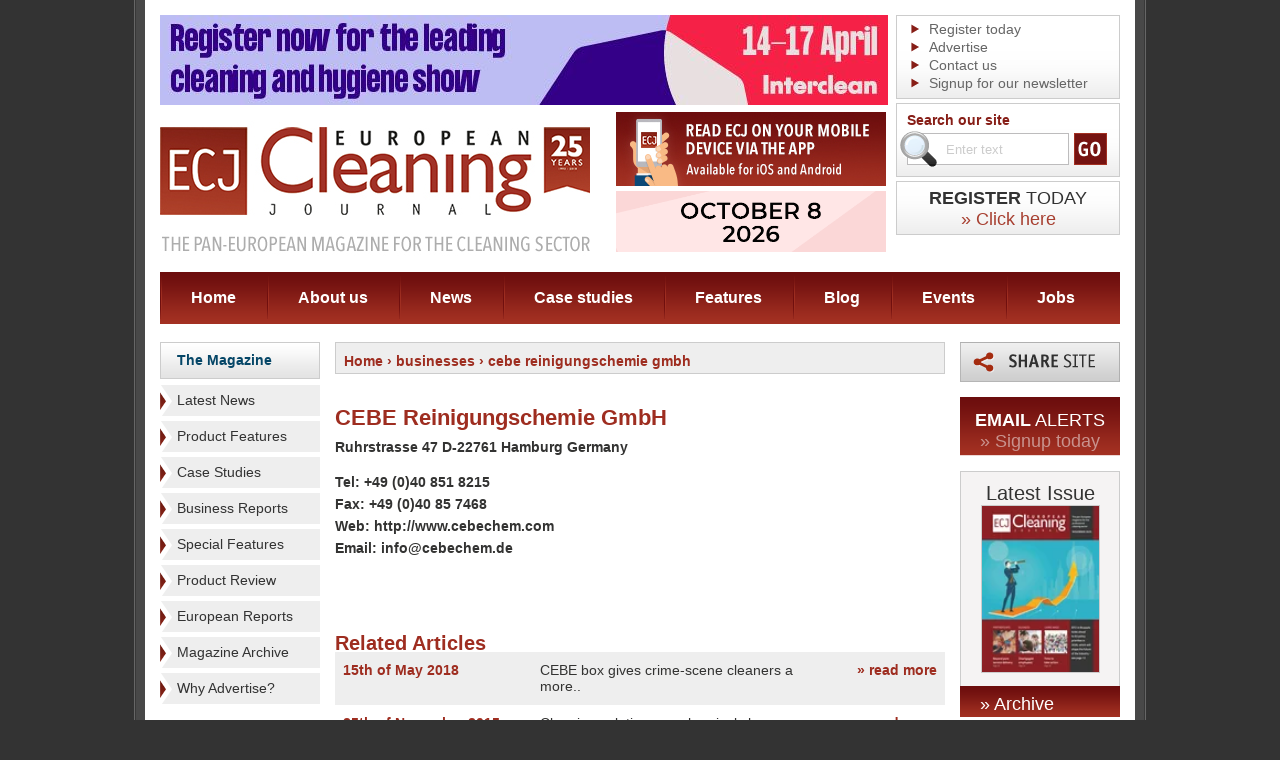

--- FILE ---
content_type: text/html; charset=UTF-8
request_url: https://www.europeancleaningjournal.com/businesses/cebe-reinigungschemie-gmbh
body_size: 6772
content:
<!DOCTYPE html PUBLIC "-//W3C//DTD XHTML 1.0 Transitional//EN" "http://www.w3.org/TR/xhtml1/DTD/xhtml1-transitional.dtd">
<html xmlns="http://www.w3.org/1999/xhtml" lang="en">
<!--  -->
<head>
			<meta name="robots" content="" />
		<meta http-equiv="Content-Type" content="text/html; charset=utf-8" />
	<title>CEBE Reinigungschemie GmbH - Businesses - ECJ</title>
			<link rel="shortcut icon" href="/images/favicon.ico" />

	<link rel="alternate" type="application/rss+xml" title="European Cleaning Journal Articles" href="http://local.ecj.eu/feed" />
	<script type="text/javascript" src="/js/jquery-1.5.1.min.js"></script>

	<script type="text/javascript" src="/js/main.js"></script>
		<script type='text/javascript' src='/js/swfobject.js'></script>
	<script type="text/javascript" src="/js/jquery.cookie.js"></script>
	
		<script type="text/javascript" src="/js/slideshow.js"></script>

		<script type="text/javascript" src="/js/simpleSlideshow.js"></script>

	<link rel="stylesheet" href="/css/all.css?v=3" type="text/css" media="all" />
	<link rel="stylesheet" href="/css/simpleSlideshow.css" type="text/css" media="screen" />
	<link rel="stylesheet" href="/css/colorbox.css" type="text/css" media="screen" />
	<!--[if lt IE 7]><link rel="stylesheet" type="text/css" href="/css/lt7.css" /><![endif]-->
	<link rel="stylesheet" href="/css/print.css" type="text/css" media="print" />

	<script type="text/javascript" src="/js/jquery.colorbox-min.js"></script>
	<script type="text/javascript" src="/js/jquery.colorbox-init.js"></script>

	
		<script type="text/javascript">
			$(document).ready(function() {
				// contact form on business pages
				$('#contact-slide').click(function() {
					$('#contact-slide-form').slideToggle('slow', function() {
					// Animation complete.
					});
				});

				// contact form on business pages
				$('#related-articles-more').click(function() {
					$('#related-articles-more-container').slideToggle('slow', function() {
					// Animation complete.
					});
				});

				// business images
				$("ul.business-gallery li a").click(function() {
					var main = $(this).attr('rel');
					var large = $(this).attr('href');
					var title = $(this).children('img').attr('title');	
					
					//Set main image tags
					$("#business-image-container a:first").attr('href', large);
					$("#business-image").attr('src', main);
					$("#business-image").attr('alt', title);
					$("#business-image").attr('title', title);	
					$("p[class='caption']").text(title);
					return false;
				});

				// product images
				$("ul.prodgallery li a").click(function() {
					var main = $(this).attr('rel');
					var large = $(this).attr('href');
					var title = $(this).children('img').attr('title');	
					
					//Set main image tags
					$("#prodcontainer a:first").attr('href', large);
					$("#prodimg").attr('src', main);
					$("#prodimg").attr('alt', title);
					$("#prodimg").attr('title', title);	
					$("p[class='caption']").text(title);
					return false;
				});

				$(".product-enquiry-button").colorbox({transition:"elastic", width:"500", height: "700"});

				$("a#share-this-page").colorbox({transition:"elastic", width:"600", height:"600", overlayClose:false});

				$('.advert-tracking').click(function(event) {
					event.preventDefault();
					var adId = this.id;
					//alert(adId);
					var adInfo = adId.split("_");// like ad,lc,g,25 = advert/leftcol/general advert/id of 25
					$.get("/advert-tracker", { id: adInfo[3], section: adInfo[1], method: 'click' },
						function(data){
							document.location.href = data;
							// testing
							// alert("Data Loaded: " + data);
						}
					);
				});
				
				// collect a list of adverts which have just been loaded and record the advert id's in the db
				var adIds = [];
				$('a.advert-tracking').each(function(index) {
					adIds[index] = $(this).attr('id');
					//alert(index + ': ' + $(this).attr('id'));
				});

				$.get("/advert-tracker", { ids: adIds, method: 'display' },
					function(data){
						//complete
					}
				);
				
	
			});

		</script>
	


	
		<script type="text/javascript" src="/js/jquery.translate.min.js"></script>
		<script type="text/javascript">
			// initialise facebox
			$(document).ready(function() {
				// to french from any language:
				
				if('en' != 'en') {
					$('body').translate('en', { async: true });
					//alert("en");
					//document.cookie = 'lang=en';
					$.cookie("lang", "en", { path: '/', expires: 28 });
				}
				

				$('#language-fr').click(function() {
					//document.cookie = 'lang=fr';
					$.cookie("lang", "fr", { path: '/', expires: 28 });
					$('body').translate('fr', { async: true } );
				});
				$('#language-de').click(function() {
					//document.cookie = 'lang=de';
					$.cookie("lang", "de", { path: '/', expires: 28 });
					$('body').translate('de');
				});
				$('#language-it').click(function() {
					//document.cookie = 'lang=it';
					$.cookie("lang", "it", { path: '/', expires: 28 });
					$('body').translate('it');
				});
				$('#language-pl').click(function() {
					//document.cookie = 'lang=pl';
					$.cookie("lang", "pl", { path: '/', expires: 28 });
					$('body').translate('pl');
				});
				$('#language-en').click(function() {
					//document.cookie = 'lang=en';
					$.cookie("lang", "en", { path: '/', expires: 28 });
					$('body').translate('en');
				});
				$('#language-es').click(function() {
					//document.cookie = 'lang=es';
					$.cookie("lang", "es", { path: '/', expires: 28 });
					$('body').translate('es');
				});
				$('#language-zh-CN').click(function() {
					//document.cookie = 'lang=zh-CN';
					$.cookie("lang", "zh-CN", { path: '/', expires: 28 });
					$('body').translate('zh-CN');
				});
			});
		</script>
	
		
		
		<script type="text/javascript">
			var _gaq = _gaq || [];
			_gaq.push(['_setAccount', 'UA-21037620-7']);
			_gaq.push(['_trackPageview']);
			(function() {
				var ga = document.createElement('script'); ga.type = 'text/javascript'; ga.async = true;
				ga.src = ('https:' == document.location.protocol ? 'https://ssl' : 'http://www') + '.google-analytics.com/ga.js';
				var s = document.getElementsByTagName('script')[0]; s.parentNode.insertBefore(ga, s);
			})();
		</script>
	

	
	<!-- Google tag (gtag.js) -->
	<script async src="https://www.googletagmanager.com/gtag/js?id=G-EFW6B7FBL2"></script>
	<script>
		window.dataLayer = window.dataLayer || [];
		function gtag(){dataLayer.push(arguments);}
		gtag('js', new Date());
		gtag('config', 'G-EFW6B7FBL2');
	</script>
	
	
</head>
<body>	
	
	<script type="text/javascript">
	function googleTranslateElementInit() {
		new google.translate.TranslateElement({pageLanguage: 'en', includedLanguages: 'en,es,fr,it,pl,zh-CN', layout: google.translate.TranslateElement.InlineLayout.SIMPLE}, 'google_translate_element');
	}
	</script>
	<script type="text/javascript" src="//translate.google.com/translate_a/element.js?cb=googleTranslateElementInit"></script>
	
	<div class="w1">
		<div class="w2">
			<div class="w3">
				<div class="w4">
					<div id="wrapper">
						<!-- header -->
						<div id="header">
							<h1 class="logo"><a href="/">ECJ EUROPEAN Cleaning Journal</a></h1>
							<!-- header-ads -->
							<div class="header-ads">
								<img class="ad-img" src="/images/header-ad1.png" width="270" height="74">
								<a href="https://www.echawards.com/enter"><img src="/images/ech-banner-2026.gif" width="270" height="61"></a>
							</div>
							<!-- header-bar -->
							<div class="header-bar">
								<div class="list-box">
									<ul>
										<li><a href="/signup/journal">Register today</a></li>
										<li><a href="/advertise">Advertise</a></li>
										<li><a href="/contact">Contact us</a></li>
										<li><a href="/signup/email-newsletter">Signup for our newsletter</a></li>
									</ul>
								</div>
								<!-- search-box -->
								<div class="search-box">
									<form action="/search" onsubmit="return (document.getElementById('q').value != '' || document.getElementById('q').value != 'Enter text');">
										<fieldset>
											<label>Search our site</label>
											<div class="hold">
																								<input id="q" name="q" type="text" class="text" value="Enter text" />
												<input type="image" src="/images/btn-go.gif" value="" class="btn" />
												<span class="search-ico">search</span>
											</div>
																					</fieldset>
									</form>
								</div>
								
								<a class="subscribe-box" href="/signup/journal">
									<strong class="typeface-js"><span>Register</span> Today</strong>
									<span class="typeface-js a" href="/signup/journal">&raquo; Click here</span>
								</a>
								
								<div id="google_translate_element"></div>
								
								<!-- lang-box -->
															</div>

							<!-- Header Advert -->
							
	
		
		<div class="ad">
															<a class="advert-tracking" id="ad_h_g_1153" href="https://www.intercleanshow.com/amsterdam/exhibition-info" target="_blank"><img src="/images/cms/adverts_1153_0.jpg" alt="" /></a>																					</div>
		
	

							<!-- nav -->
							<ul id="nav">
								<li class="nav-home"><a href="/">Home</a></li>
								<li class="nav-about"><a href="/about">About us</a></li>
								<li class="nav-news"><a href="/magazine/articles/latest-news">News</a></li>
								<li class="nav-case-studies"><a href="/magazine/articles/case-studies">Case studies</a></li>
								<li class="nav-features"><a href="/magazine/articles/special-features">Features</a></li>
								<li class="nav-blog"><a href="/blog">Blog</a></li>
								<li class="nav-events"><a href="/events">Events</a></li>
								<li class="nav-jobs"><a href="/jobs">Jobs</a></li>
							</ul>
						</div>						<div id="main">
							<!-- sidebar -->
														<!-- sidebar -->
							<div class="sidebar">
								
																<h3 class="heading"><a href="/magazine/archive">The Magazine</a></h3>
								<ul class="sidebar-list">
																			<li><a href="/magazine/articles/latest-news" title="View Latest News">Latest News</a></li>
																			<li><a href="/magazine/articles/product-features" title="View Product Features">Product Features</a></li>
																			<li><a href="/magazine/articles/case-studies" title="View Case Studies">Case Studies</a></li>
																			<li><a href="/magazine/articles/business-reports" title="View Business Reports">Business Reports</a></li>
																			<li><a href="/magazine/articles/special-features" title="View Special Features">Special Features</a></li>
																			<li><a href="/magazine/articles/product-review" title="View Product Review">Product Review</a></li>
																			<li><a href="/magazine/articles/european-reports" title="View European Reports">European Reports</a></li>
																		<li><a href="/magazine/archive">Magazine Archive</a></li>

																																							<li><a href="/static/why-advertise">Why Advertise?</a></li>
																			

								</ul>

																	<h3 class="heading"><a href="/businesses">Business Directory</a></h3>
									<ul class="sidebar-list sidebar-list-business-directory">
										<li><a href="/businesses?order=az" title="View businesses alphabetically">View Businesses A-Z</a></li>
																					<li><a href="/businesses/categories/carpet-care" title="View this category">Carpet Care</a></li>
																					<li><a href="/businesses/categories/cleaning-chemicals" title="View this category">Cleaning Chemicals</a></li>
																					<li><a href="/businesses/categories/digital-smart-solutions" title="View this category">Digital/Smart Solutions</a></li>
																					<li><a href="/businesses/categories/hard-floor-care" title="View this category">Hard Floor Care</a></li>
																					<li><a href="/businesses/categories/mopping-systems" title="View this category">Mopping Systems</a></li>
																					<li><a href="/businesses/categories/specialist-cleaning" title="View this category">Specialist Cleaning</a></li>
																					<li><a href="/businesses/categories/sundries" title="View this category">Sundries</a></li>
																					<li><a href="/businesses/categories/washroom-and-kitchen-hygiene-products" title="View this category">Washroom &amp; Kitchen Hygiene Products</a></li>
																					<li><a href="/businesses/categories/waste-disposal" title="View this category">Waste Disposal</a></li>
																			</ul>
								
																

	<ul class="ad-list">
									<li class="general-ad"><a class="advert-tracking" id="ad_lc_g_1149" href="https://www.kaercher.com/int/" target="_blank"><img src="/images/cms/adverts_1149_0.gif" alt="" /></a></li>
									</ul>
							</div>							<!-- content -->
							<div id="content">
								<div class="text-box">
									<h2 style="font-size:14px;" class="breadcrumbs">
	<a href="/">Home</a>

						 &rsaquo; 												<a href="./">businesses</a>
																				 &rsaquo; 												cebe reinigungschemie gmbh
										
</h2>
<div class="clearer"></div>																	</div>

								
																	<!-- contain a business -->
									
										<div class="text-box">
											<div class="hold">
												<div class="bar">
																										<div style="clear:right;"></div>
													

													
												</div>
												<h2 class="typeface-js">CEBE Reinigungschemie GmbH</h2>
												<address>
													<span>Ruhrstrasse 47 D-22761 Hamburg Germany</span>																																																																	
													<span class="tel">Tel: +49 (0)40 851 8215</span>													<span>Fax: +49 (0)40 85 7468</span>
													<span>Web: http://www.cebechem.com</a></span>													<span>Email: info@cebechem.de</a></span>												</address>
											</div>
																					</div>
									
									
									<!-- contain a business -->
																													<!-- contain related products -->
																				<!-- contain related products -->

																					<!-- contain stories -->
											<div class="related-articles-wrapper">
												<h3 class="typeface-js">Related Articles</h3>
																									<div class="related-articles-row ">
														<div class="related-articles-date"><span>15th of May 2018</span></div>
														<div class="related-articles-title">CEBE box gives crime-scene cleaners a more..</div>
														<div class="related-articles-more"><a href="/magazine/web-articles/latest-news/cebe-box-gives-crimescene-cleaners-a-more-professional-look" title="Read more..">&raquo; read more</a></div>
														<div class="clearer">&nbsp;</div>
													</div>
																									<div class="related-articles-row related-articles-row-even">
														<div class="related-articles-date"><span>25th of November 2015</span></div>
														<div class="related-articles-title">Cleaning solutions - a chemical change</div>
														<div class="related-articles-more"><a href="/magazine/october-2015/latest-news/cleaning-solutions-a-chemical-change" title="Read more..">&raquo; read more</a></div>
														<div class="clearer">&nbsp;</div>
													</div>
																									<div class="related-articles-row ">
														<div class="related-articles-date"><span>5th of November 2015</span></div>
														<div class="related-articles-title">Carpets - the mechanics of spot cleaning</div>
														<div class="related-articles-more"><a href="/magazine/september-2016/latest-news/carpets-the-mechanics-of-spot-cleaning" title="Read more..">&raquo; read more</a></div>
														<div class="clearer">&nbsp;</div>
													</div>
																									<div class="related-articles-row related-articles-row-even">
														<div class="related-articles-date"><span>23rd of September 2013</span></div>
														<div class="related-articles-title">CEBE at CMS</div>
														<div class="related-articles-more"><a href="/magazine/september-2014/latest-news/cebe-at-cms" title="Read more..">&raquo; read more</a></div>
														<div class="clearer">&nbsp;</div>
													</div>
																									<div class="related-articles-row ">
														<div class="related-articles-date"><span>21st of September 2012</span></div>
														<div class="related-articles-title">Sensory carpet cleaning</div>
														<div class="related-articles-more"><a href="/magazine/september-2013/latest-news/sensory-carpet-cleaning" title="Read more..">&raquo; read more</a></div>
														<div class="clearer">&nbsp;</div>
													</div>
																									<div class="related-articles-row related-articles-row-even">
														<div class="related-articles-date"><span>15th of September 2011</span></div>
														<div class="related-articles-title">New products - CMS 2011</div>
														<div class="related-articles-more"><a href="/magazine/september-2011/latest-news/new-products-cms-2011" title="Read more..">&raquo; read more</a></div>
														<div class="clearer">&nbsp;</div>
													</div>
																									<div class="related-articles-row ">
														<div class="related-articles-date"><span>13th of September 2011</span></div>
														<div class="related-articles-title">Carpet challenges</div>
														<div class="related-articles-more"><a href="/magazine/september-2011/latest-news/carpet-challenges" title="Read more..">&raquo; read more</a></div>
														<div class="clearer">&nbsp;</div>
													</div>
																									<div class="related-articles-row related-articles-row-even">
														<div class="related-articles-date"><span>15th of October 2010</span></div>
														<div class="related-articles-title">New products - care of hard floors</div>
														<div class="related-articles-more"><a href="/magazine/october-2010/latest-news/new-products-care-of-hard-floors" title="Read more..">&raquo; read more</a></div>
														<div class="clearer">&nbsp;</div>
													</div>
																									<div class="related-articles-row ">
														<div class="related-articles-date"><span>15th of September 2010</span></div>
														<div class="related-articles-title">New products - carpet care</div>
														<div class="related-articles-more"><a href="/magazine/september-2010/latest-news/new-products-carpet-care" title="Read more..">&raquo; read more</a></div>
														<div class="clearer">&nbsp;</div>
													</div>
																									<div class="related-articles-row related-articles-row-even">
														<div class="related-articles-date"><span>15th of April 2010</span></div>
														<div class="related-articles-title">New products - ISSA/INTERCLEAN 2010</div>
														<div class="related-articles-more"><a href="/magazine/april-may-2010/latest-news/new-products-issainterclean-2010" title="Read more..">&raquo; read more</a></div>
														<div class="clearer">&nbsp;</div>
													</div>
																							</div>
											<!-- contain stories -->
										

										<!-- contain company services and products -->
																					<div class="list-hold">
												<h3 class="typeface-js">Company Services and Products</h3>
												<ul>
																											<li><a href="/businesses/categories/carpet-care/carpetfibre-care-solutions">&raquo; Carpet/fibre care solutions</a></li>
																											<li><a href="/businesses/categories/cleaning-chemicals/solvents-and-strippers">&raquo; Solvents & strippers</a></li>
																											<li><a href="/businesses/categories/cleaning-chemicals/descalers-and-degreasers">&raquo; Descalers & degreasers</a></li>
																											<li><a href="/businesses/categories/cleaning-chemicals/bactericides">&raquo; Bactericides</a></li>
																											<li><a href="/businesses/categories/cleaning-chemicals/disinfectants-and-sanitisers">&raquo; Disinfectants & sanitisers</a></li>
																											<li><a href="/businesses/categories/cleaning-chemicals/fibre-cleaning-products">&raquo; Fibre cleaning products</a></li>
																											<li><a href="/businesses/categories/waste-disposal/odour-counteractants">&raquo; Odour counteractants</a></li>
																											<li><a href="/businesses/categories/cleaning-chemicals/polishes">&raquo; Polishes</a></li>
																											<li><a href="/businesses/categories/carpet-care/industrial-carpet-cleaners">&raquo; Industrial Carpet Cleaners</a></li>
																											<li><a href="/businesses/categories/specialist-cleaning/facade-cleaningrestoration">&raquo; Facade cleaning/restoration</a></li>
																											<li><a href="/businesses/categories/cleaning-chemicals/biological-products">&raquo; Biological products</a></li>
																											<li><a href="/businesses/categories/hard-floor-care/chewing-gum-removal">&raquo; Chewing gum removal</a></li>
																											<li><a href="/businesses/categories/specialist-cleaning/fire-and-flood-restoration">&raquo; Fire & flood restoration</a></li>
																											<li><a href="/businesses/categories/specialist-cleaning/ceiling-and-wall-cleaning">&raquo; Ceiling & wall cleaning</a></li>
																											<li><a href="/businesses/categories/washroom-and-kitchen-hygiene-products/toilet-cleaners">&raquo; Toilet cleaners</a></li>
																									</ul>
											</div>
																				<!-- contain company services and products -->
										<div class="padding-top padding-bottom">
										<!-- AddThis Button BEGIN -->
<div class="addthis_toolbox addthis_default_style ">
	<a class="addthis_button_facebook_like" fb:like:layout="button_count"></a>
	<a class="addthis_button_tweet"></a>
	<a class="addthis_button_pinterest_pinit"></a>
	<a class="addthis_counter addthis_pill_style"></a>
</div>
<script type="text/javascript" src="//s7.addthis.com/js/300/addthis_widget.js#pubid=xa-50c203fa10a14f1d"></script>
<!-- AddThis Button END -->											
										</div>

									
															</div>
							<!-- sidebar -->
														<!-- sidebar -->
							<div class="sidebar">
								<div class="share-box">
									<a id="share-this-page" href="/share-this-page?pop=up&amp;p=http%3A%2F%2Fwww.europeancleaningjournal.com%2Fbusinesses%2Fcebe-reinigungschemie-gmbh">Share this page</a>
								</div>

								<div class="subscribe-box">
									<strong class="typeface-js"><span>Email</span> Alerts</strong>
									<a class="typeface-js" href="/signup/email-alerts">&raquo; Signup today</a>
								</div>

																	<div class="issue-box">
										<h3 class="typeface-js">Latest Issue</h3>
																					<a href="/magazine/editions/pdf/november-2025" target="_blank">
												<img width="117" src="http://image.issuu.com/251124135958-403360c262ed89f8f1463025e7dffaac/jpg/page_1_thumb_medium.jpg" alt="Latest Magazine Edition -  " />
											</a>
																			</div>
									<div class="link">
										<a class="typeface-js" href="/magazine/archive">&raquo; Archive</a>
									</div>
								

								
								





	<ul class="ad-list">
									<li><a class="advert-tracking" id="ad_rc_g_1148" href="https://nexaro.com/en/products/nr1500?utm_campaign=abverkauf-nr1500&utm_source=european-cleaning-journal&utm_medium=newsletter&utm_content=2025-12-01_skyscraper" target="_blank"><img src="/images/cms/adverts_1148_0.jpg" alt="" /></a></li>
									</ul>



																	<div class="news-box">
										<h3 class="typeface-js">Upcoming Events</h3>
																					<div class="post">
												<strong><a href="/events#the-manchester-cleaning-show-2" title="View this event..">The Manchester Cleaning Show</a></strong>
												<em>18th of February 2026</em>												<strong>Manchester, UK</strong>												<div class="spacer"></div>
																								<a href="/events#the-manchester-cleaning-show-2">&raquo; Read More</a>
											</div>
																					<div class="post">
												<strong><a href="/events#cleantech-expo" title="View this event..">CleanTech Expo</a></strong>
												<em>10th of March 2026</em>												<strong>Warsaw, Poland</strong>												<div class="spacer"></div>
																								<a href="/events#cleantech-expo">&raquo; Read More</a>
											</div>
																			</div>
								

																	<div class="news-box">
										<h3 class="typeface-js">Blog</h3>
																					<div class="post">
																									<div class="image-hold">
														<a href="/blog/2026/01/12/french-survey-offers-sector-overview"><img width="124" src="/images/cms/blog_404_0_thumb.jpg" alt="French survey offers sector overview" /></a>
													</div>
																								<strong><a href="/blog/2026/01/12/french-survey-offers-sector-overview">French survey offers sector overview</a></strong>
												<em>12th of January 2026</em>
												<p>Reporting from France, Christian Bouzols brings news of a survey on the contract cleaning sector.</p>
<p>Every year, the Research...</p>
												<a href="/blog/2026/01/12/french-survey-offers-sector-overview">&raquo; Read More</a>
											</div>
																			</div>
								

							</div>						</div>

						<!-- bottom-hold -->
						<div class="bottom-hold">

							<div class="twitter-container">
								<a class="footer-follow-us" href="https://twitter.com/intent/follow?original_referer=http%3A%2F%2Feuropeancleaningjournal.com%2F&screen_name=EuroCleanJour&tw_p=followbutton&variant=2.0" target="_blank"><div class="footer-follow-us"></div></a>
							</div>


							<div class="icon-box">
								<h4 class="typeface-js">Our Partners</h4>
								<ul>
									<li><a href="https://www.intercleanshow.com/" target="_blank"><img src="/images/new_icon02.png" alt="Interclean" /></a></li>
									<li><a href="https://www.efci.eu/" target="_blank"><img src="/images/efci.png" alt="EFCI" /></a></li>
									<li><a href="http://www.eu-nited.net/" target="_blank"><img src="/images/eunited-logo.gif" alt="EU-nited" /></a></li>
								</ul>
							</div>
							<!-- form-box -->
							<div class="form-box">
								<form action="/signup/email-newsletter" method="post" id="newsletterFormBasic">
									<label class="typeface-js" style="float:left;margin-left:0px;margin-right:20px;">Signup for our cleaning newsletter</label>
									<div class="hold" style="float:left;margin-left:0px;margin-top:10px;">
										<div class="form-group">
											<input type="text" class="text" name="data[email]" id="nfb-email" value="Email Address" />
											<input type="image" src="/images/btn-go.gif" value="" class="btn" onclick="newsletterFormBasic('newsletterFormBasic');return false;" />
										</div>
										<div class="form-group unindent">
											<input type="checkbox" class="checkbox" name="data[agree]" id="nfb-agree" />
											<label class="label__small" for="nfb-agree">I am happy for European Cleaning Journal (owned by Criterion Publishing) to send me ongoing marketing communications via any of the contact methods provided. Please read our <a target="_blank" href="http://www.europeancleaningjournal.com/privacy-policy">Privacy Policy</a> for full details.</label>
										</div>
										<input type="hidden" name="data[sID]" value="1" />
									</div>
								</form>
							</div>
						</div>
					</div>
				</div>
				<!-- footer -->
				<div id="footer">
					<ul>
						<li class="website-name">&copy; European Cleaning Journal 2026</li>
						<li><a href="/terms-and-conditions">Terms &amp; Conditions</a></li>
						<li><a href="/privacy-policy">Privacy Policy</a></li>
						<li><a href="http://www.europeancleaningjournal.com/static/cookie-policy">Cookie Policy</a></li>
						<li><a href="/feed"><img src="/images/icons/ico-rss.gif" alt="RSS Icon" /> RSS</a></li>
					</ul>

					<a href="https://www.evoluted.net/seo-sheffield" title="Visit Evoluted New Media" target="_blank" class="footer-logo">seo sheffield</a>

				</div>
			</div>
		</div>
	</div>

	</body>
</html>

--- FILE ---
content_type: application/javascript
request_url: https://www.europeancleaningjournal.com/js/slideshow.js
body_size: 824
content:
$(document).ready(function(){
	var totWidth=0;
	var positions = new Array();
	$('#slides .slide').each(function(i) {
		// Traverse through all the slides and store their accumulative widths in totWidth
		positions[i]= totWidth;
		totWidth += $(this).width();
		// The positions array contains each slide's commulutative offset from the left part of the container
		if(!$(this).width()){
			alert("Please, fill in width & height for all your images!");
			return false;
		}
	});
	$('#slides').width(totWidth);
	// Change the cotnainer div's width to the exact width of all the slides combined
	$('#menu ul li a').click(function(e,keepScroll) {
		// On a thumbnail click
		$('li.menuItem').removeClass('act').addClass('inact');
		$(this).parent().addClass('act');
		var pos = $(this).parent().prevAll('.menuItem').length;
		$('#slides').stop().animate({marginLeft:-positions[pos]+'px'},450);
		// Start the sliding animation
		e.preventDefault();
		// Prevent the default action of the link
		// Stopping the auto-advance if an icon has been clicked:
		if(!keepScroll) clearInterval(itvl);
	});
	$('#menu ul li.menuItem:first').addClass('act').siblings().addClass('inact');
	// On page load, mark the first thumbnail as active
	// Enabling auto-advance.
	var current=1;
	function autoAdvance() {
		if(current==-1) return false;
		$('#menu ul li a').eq(current%$('#menu ul li a').length).trigger('click',[true]);	// [true] will be passed as the keepScroll parameter of the click function on line 28
		current++;
	}
	// The number of seconds that the slider will auto-advance in:
	var changeEvery = 15;
	var itvl = setInterval(function(){autoAdvance()},changeEvery*1000);
});